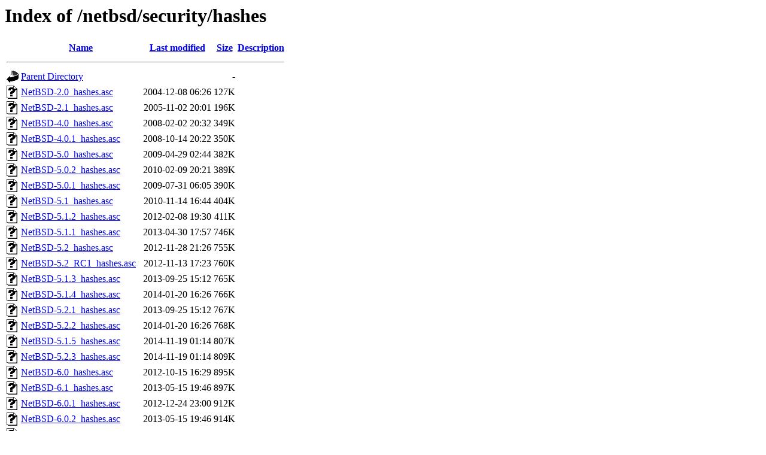

--- FILE ---
content_type: text/html;charset=UTF-8
request_url: https://ftp.rrzn.uni-hannover.de/netbsd/security/hashes/?C=S;O=A
body_size: 1635
content:
<!DOCTYPE HTML PUBLIC "-//W3C//DTD HTML 3.2 Final//EN">
<html>
 <head>
  <title>Index of /netbsd/security/hashes</title>
 </head>
 <body>
<h1>Index of /netbsd/security/hashes</h1>
  <table>
   <tr><th valign="top"><img src="/icons/blank.gif" alt="[ICO]"></th><th><a href="?C=N;O=A">Name</a></th><th><a href="?C=M;O=A">Last modified</a></th><th><a href="?C=S;O=D">Size</a></th><th><a href="?C=D;O=A">Description</a></th></tr>
   <tr><th colspan="5"><hr></th></tr>
<tr><td valign="top"><img src="/icons/back.gif" alt="[PARENTDIR]"></td><td><a href="/netbsd/security/">Parent Directory</a></td><td>&nbsp;</td><td align="right">  - </td><td>&nbsp;</td></tr>
<tr><td valign="top"><img src="/icons/unknown.gif" alt="[   ]"></td><td><a href="NetBSD-2.0_hashes.asc">NetBSD-2.0_hashes.asc</a></td><td align="right">2004-12-08 06:26  </td><td align="right">127K</td><td>&nbsp;</td></tr>
<tr><td valign="top"><img src="/icons/unknown.gif" alt="[   ]"></td><td><a href="NetBSD-2.1_hashes.asc">NetBSD-2.1_hashes.asc</a></td><td align="right">2005-11-02 20:01  </td><td align="right">196K</td><td>&nbsp;</td></tr>
<tr><td valign="top"><img src="/icons/unknown.gif" alt="[   ]"></td><td><a href="NetBSD-4.0_hashes.asc">NetBSD-4.0_hashes.asc</a></td><td align="right">2008-02-02 20:32  </td><td align="right">349K</td><td>&nbsp;</td></tr>
<tr><td valign="top"><img src="/icons/unknown.gif" alt="[   ]"></td><td><a href="NetBSD-4.0.1_hashes.asc">NetBSD-4.0.1_hashes.asc</a></td><td align="right">2008-10-14 20:22  </td><td align="right">350K</td><td>&nbsp;</td></tr>
<tr><td valign="top"><img src="/icons/unknown.gif" alt="[   ]"></td><td><a href="NetBSD-5.0_hashes.asc">NetBSD-5.0_hashes.asc</a></td><td align="right">2009-04-29 02:44  </td><td align="right">382K</td><td>&nbsp;</td></tr>
<tr><td valign="top"><img src="/icons/unknown.gif" alt="[   ]"></td><td><a href="NetBSD-5.0.2_hashes.asc">NetBSD-5.0.2_hashes.asc</a></td><td align="right">2010-02-09 20:21  </td><td align="right">389K</td><td>&nbsp;</td></tr>
<tr><td valign="top"><img src="/icons/unknown.gif" alt="[   ]"></td><td><a href="NetBSD-5.0.1_hashes.asc">NetBSD-5.0.1_hashes.asc</a></td><td align="right">2009-07-31 06:05  </td><td align="right">390K</td><td>&nbsp;</td></tr>
<tr><td valign="top"><img src="/icons/unknown.gif" alt="[   ]"></td><td><a href="NetBSD-5.1_hashes.asc">NetBSD-5.1_hashes.asc</a></td><td align="right">2010-11-14 16:44  </td><td align="right">404K</td><td>&nbsp;</td></tr>
<tr><td valign="top"><img src="/icons/unknown.gif" alt="[   ]"></td><td><a href="NetBSD-5.1.2_hashes.asc">NetBSD-5.1.2_hashes.asc</a></td><td align="right">2012-02-08 19:30  </td><td align="right">411K</td><td>&nbsp;</td></tr>
<tr><td valign="top"><img src="/icons/unknown.gif" alt="[   ]"></td><td><a href="NetBSD-5.1.1_hashes.asc">NetBSD-5.1.1_hashes.asc</a></td><td align="right">2013-04-30 17:57  </td><td align="right">746K</td><td>&nbsp;</td></tr>
<tr><td valign="top"><img src="/icons/unknown.gif" alt="[   ]"></td><td><a href="NetBSD-5.2_hashes.asc">NetBSD-5.2_hashes.asc</a></td><td align="right">2012-11-28 21:26  </td><td align="right">755K</td><td>&nbsp;</td></tr>
<tr><td valign="top"><img src="/icons/unknown.gif" alt="[   ]"></td><td><a href="NetBSD-5.2_RC1_hashes.asc">NetBSD-5.2_RC1_hashes.asc</a></td><td align="right">2012-11-13 17:23  </td><td align="right">760K</td><td>&nbsp;</td></tr>
<tr><td valign="top"><img src="/icons/unknown.gif" alt="[   ]"></td><td><a href="NetBSD-5.1.3_hashes.asc">NetBSD-5.1.3_hashes.asc</a></td><td align="right">2013-09-25 15:12  </td><td align="right">765K</td><td>&nbsp;</td></tr>
<tr><td valign="top"><img src="/icons/unknown.gif" alt="[   ]"></td><td><a href="NetBSD-5.1.4_hashes.asc">NetBSD-5.1.4_hashes.asc</a></td><td align="right">2014-01-20 16:26  </td><td align="right">766K</td><td>&nbsp;</td></tr>
<tr><td valign="top"><img src="/icons/unknown.gif" alt="[   ]"></td><td><a href="NetBSD-5.2.1_hashes.asc">NetBSD-5.2.1_hashes.asc</a></td><td align="right">2013-09-25 15:12  </td><td align="right">767K</td><td>&nbsp;</td></tr>
<tr><td valign="top"><img src="/icons/unknown.gif" alt="[   ]"></td><td><a href="NetBSD-5.2.2_hashes.asc">NetBSD-5.2.2_hashes.asc</a></td><td align="right">2014-01-20 16:26  </td><td align="right">768K</td><td>&nbsp;</td></tr>
<tr><td valign="top"><img src="/icons/unknown.gif" alt="[   ]"></td><td><a href="NetBSD-5.1.5_hashes.asc">NetBSD-5.1.5_hashes.asc</a></td><td align="right">2014-11-19 01:14  </td><td align="right">807K</td><td>&nbsp;</td></tr>
<tr><td valign="top"><img src="/icons/unknown.gif" alt="[   ]"></td><td><a href="NetBSD-5.2.3_hashes.asc">NetBSD-5.2.3_hashes.asc</a></td><td align="right">2014-11-19 01:14  </td><td align="right">809K</td><td>&nbsp;</td></tr>
<tr><td valign="top"><img src="/icons/unknown.gif" alt="[   ]"></td><td><a href="NetBSD-6.0_hashes.asc">NetBSD-6.0_hashes.asc</a></td><td align="right">2012-10-15 16:29  </td><td align="right">895K</td><td>&nbsp;</td></tr>
<tr><td valign="top"><img src="/icons/unknown.gif" alt="[   ]"></td><td><a href="NetBSD-6.1_hashes.asc">NetBSD-6.1_hashes.asc</a></td><td align="right">2013-05-15 19:46  </td><td align="right">897K</td><td>&nbsp;</td></tr>
<tr><td valign="top"><img src="/icons/unknown.gif" alt="[   ]"></td><td><a href="NetBSD-6.0.1_hashes.asc">NetBSD-6.0.1_hashes.asc</a></td><td align="right">2012-12-24 23:00  </td><td align="right">912K</td><td>&nbsp;</td></tr>
<tr><td valign="top"><img src="/icons/unknown.gif" alt="[   ]"></td><td><a href="NetBSD-6.0.2_hashes.asc">NetBSD-6.0.2_hashes.asc</a></td><td align="right">2013-05-15 19:46  </td><td align="right">914K</td><td>&nbsp;</td></tr>
<tr><td valign="top"><img src="/icons/unknown.gif" alt="[   ]"></td><td><a href="NetBSD-6.0_RC2_hashes">NetBSD-6.0_RC2_hashes</a></td><td align="right">2012-09-20 02:02  </td><td align="right">925K</td><td>&nbsp;</td></tr>
<tr><td valign="top"><img src="/icons/unknown.gif" alt="[   ]"></td><td><a href="NetBSD-6.0_RC2_hashes.asc">NetBSD-6.0_RC2_hashes.asc</a></td><td align="right">2012-09-20 02:02  </td><td align="right">926K</td><td>&nbsp;</td></tr>
<tr><td valign="top"><img src="/icons/unknown.gif" alt="[   ]"></td><td><a href="NetBSD-6.1_RC1_hashes.asc">NetBSD-6.1_RC1_hashes.asc</a></td><td align="right">2013-02-20 21:08  </td><td align="right">927K</td><td>&nbsp;</td></tr>
<tr><td valign="top"><img src="/icons/unknown.gif" alt="[   ]"></td><td><a href="NetBSD-6.1_RC2_hashes.asc">NetBSD-6.1_RC2_hashes.asc</a></td><td align="right">2013-03-17 18:51  </td><td align="right">927K</td><td>&nbsp;</td></tr>
<tr><td valign="top"><img src="/icons/unknown.gif" alt="[   ]"></td><td><a href="NetBSD-6.1_RC4_hashes.asc">NetBSD-6.1_RC4_hashes.asc</a></td><td align="right">2013-04-30 17:00  </td><td align="right">927K</td><td>&nbsp;</td></tr>
<tr><td valign="top"><img src="/icons/unknown.gif" alt="[   ]"></td><td><a href="NetBSD-6.1.3_hashes.asc">NetBSD-6.1.3_hashes.asc</a></td><td align="right">2014-01-20 16:26  </td><td align="right">936K</td><td>&nbsp;</td></tr>
<tr><td valign="top"><img src="/icons/unknown.gif" alt="[   ]"></td><td><a href="NetBSD-6.1.2_hashes.asc">NetBSD-6.1.2_hashes.asc</a></td><td align="right">2013-09-29 14:15  </td><td align="right">937K</td><td>&nbsp;</td></tr>
<tr><td valign="top"><img src="/icons/unknown.gif" alt="[   ]"></td><td><a href="NetBSD-6.0.3_hashes.asc">NetBSD-6.0.3_hashes.asc</a></td><td align="right">2013-09-29 14:13  </td><td align="right">937K</td><td>&nbsp;</td></tr>
<tr><td valign="top"><img src="/icons/unknown.gif" alt="[   ]"></td><td><a href="NetBSD-6.0.4_hashes.asc">NetBSD-6.0.4_hashes.asc</a></td><td align="right">2014-01-20 22:45  </td><td align="right">937K</td><td>&nbsp;</td></tr>
<tr><td valign="top"><img src="/icons/unknown.gif" alt="[   ]"></td><td><a href="NetBSD-6.1.1_hashes.asc">NetBSD-6.1.1_hashes.asc</a></td><td align="right">2013-08-17 19:59  </td><td align="right">1.0M</td><td>&nbsp;</td></tr>
<tr><td valign="top"><img src="/icons/unknown.gif" alt="[   ]"></td><td><a href="NetBSD-6.1.4_hashes.asc">NetBSD-6.1.4_hashes.asc</a></td><td align="right">2014-04-17 20:29  </td><td align="right">1.0M</td><td>&nbsp;</td></tr>
<tr><td valign="top"><img src="/icons/unknown.gif" alt="[   ]"></td><td><a href="NetBSD-6.0.5_hashes.asc">NetBSD-6.0.5_hashes.asc</a></td><td align="right">2014-04-17 20:29  </td><td align="right">1.0M</td><td>&nbsp;</td></tr>
<tr><td valign="top"><img src="/icons/unknown.gif" alt="[   ]"></td><td><a href="NetBSD-6.1.5_hashes.asc">NetBSD-6.1.5_hashes.asc</a></td><td align="right">2014-10-21 06:48  </td><td align="right">1.0M</td><td>&nbsp;</td></tr>
<tr><td valign="top"><img src="/icons/unknown.gif" alt="[   ]"></td><td><a href="NetBSD-6.0.6_hashes.asc">NetBSD-6.0.6_hashes.asc</a></td><td align="right">2014-10-21 20:57  </td><td align="right">1.0M</td><td>&nbsp;</td></tr>
<tr><td valign="top"><img src="/icons/unknown.gif" alt="[   ]"></td><td><a href="NetBSD-6.0_RC1_hashes">NetBSD-6.0_RC1_hashes</a></td><td align="right">2012-08-23 16:03  </td><td align="right">1.0M</td><td>&nbsp;</td></tr>
<tr><td valign="top"><img src="/icons/unknown.gif" alt="[   ]"></td><td><a href="NetBSD-6.0_RC1_hashes.asc">NetBSD-6.0_RC1_hashes.asc</a></td><td align="right">2012-09-04 14:48  </td><td align="right">1.0M</td><td>&nbsp;</td></tr>
<tr><td valign="top"><img src="/icons/unknown.gif" alt="[   ]"></td><td><a href="NetBSD-7.0_RC3_hashes.asc">NetBSD-7.0_RC3_hashes.asc</a></td><td align="right">2015-08-13 01:01  </td><td align="right">1.2M</td><td>&nbsp;</td></tr>
<tr><td valign="top"><img src="/icons/unknown.gif" alt="[   ]"></td><td><a href="NetBSD-7.0_hashes.asc">NetBSD-7.0_hashes.asc</a></td><td align="right">2015-09-27 16:47  </td><td align="right">1.2M</td><td>&nbsp;</td></tr>
<tr><td valign="top"><img src="/icons/unknown.gif" alt="[   ]"></td><td><a href="NetBSD-7.0.1_hashes.asc">NetBSD-7.0.1_hashes.asc</a></td><td align="right">2016-05-23 19:56  </td><td align="right">1.2M</td><td>&nbsp;</td></tr>
<tr><td valign="top"><img src="/icons/unknown.gif" alt="[   ]"></td><td><a href="NetBSD-8.0_RC1_hashes.asc">NetBSD-8.0_RC1_hashes.asc</a></td><td align="right">2018-04-25 11:49  </td><td align="right">1.2M</td><td>&nbsp;</td></tr>
<tr><td valign="top"><img src="/icons/unknown.gif" alt="[   ]"></td><td><a href="NetBSD-7.2_hashes.asc">NetBSD-7.2_hashes.asc</a></td><td align="right">2018-08-30 16:46  </td><td align="right">1.2M</td><td>&nbsp;</td></tr>
<tr><td valign="top"><img src="/icons/unknown.gif" alt="[   ]"></td><td><a href="NetBSD-7.1_hashes.asc">NetBSD-7.1_hashes.asc</a></td><td align="right">2017-03-14 01:18  </td><td align="right">1.2M</td><td>&nbsp;</td></tr>
<tr><td valign="top"><img src="/icons/unknown.gif" alt="[   ]"></td><td><a href="NetBSD-7.1.1_hashes.asc">NetBSD-7.1.1_hashes.asc</a></td><td align="right">2017-12-31 20:38  </td><td align="right">1.3M</td><td>&nbsp;</td></tr>
<tr><td valign="top"><img src="/icons/unknown.gif" alt="[   ]"></td><td><a href="NetBSD-7.1.2_hashes.asc">NetBSD-7.1.2_hashes.asc</a></td><td align="right">2018-03-17 16:09  </td><td align="right">1.3M</td><td>&nbsp;</td></tr>
<tr><td valign="top"><img src="/icons/unknown.gif" alt="[   ]"></td><td><a href="NetBSD-7.0.2_hashes.asc">NetBSD-7.0.2_hashes.asc</a></td><td align="right">2016-10-24 20:59  </td><td align="right">1.3M</td><td>&nbsp;</td></tr>
<tr><td valign="top"><img src="/icons/unknown.gif" alt="[   ]"></td><td><a href="NetBSD-8.1_RC1_hashes.asc">NetBSD-8.1_RC1_hashes.asc</a></td><td align="right">2019-05-16 12:35  </td><td align="right">1.3M</td><td>&nbsp;</td></tr>
<tr><td valign="top"><img src="/icons/unknown.gif" alt="[   ]"></td><td><a href="NetBSD-7.0_RC1_hashes.asc">NetBSD-7.0_RC1_hashes.asc</a></td><td align="right">2015-06-25 15:30  </td><td align="right">1.3M</td><td>&nbsp;</td></tr>
<tr><td valign="top"><img src="/icons/unknown.gif" alt="[   ]"></td><td><a href="NetBSD-8.0_hashes.asc">NetBSD-8.0_hashes.asc</a></td><td align="right">2018-07-18 19:30  </td><td align="right">1.3M</td><td>&nbsp;</td></tr>
<tr><td valign="top"><img src="/icons/unknown.gif" alt="[   ]"></td><td><a href="NetBSD-7.0_RC2_hashes.asc">NetBSD-7.0_RC2_hashes.asc</a></td><td align="right">2015-07-26 23:57  </td><td align="right">1.3M</td><td>&nbsp;</td></tr>
<tr><td valign="top"><img src="/icons/unknown.gif" alt="[   ]"></td><td><a href="NetBSD-8.1_hashes.asc">NetBSD-8.1_hashes.asc</a></td><td align="right">2022-01-22 19:29  </td><td align="right">1.3M</td><td>&nbsp;</td></tr>
<tr><td valign="top"><img src="/icons/unknown.gif" alt="[   ]"></td><td><a href="NetBSD-8.2_hashes.asc">NetBSD-8.2_hashes.asc</a></td><td align="right">2020-04-01 14:38  </td><td align="right">1.3M</td><td>&nbsp;</td></tr>
<tr><td valign="top"><img src="/icons/unknown.gif" alt="[   ]"></td><td><a href="NetBSD-8.3_hashes.asc">NetBSD-8.3_hashes.asc</a></td><td align="right">2024-05-07 15:35  </td><td align="right">1.3M</td><td>&nbsp;</td></tr>
<tr><td valign="top"><img src="/icons/unknown.gif" alt="[   ]"></td><td><a href="NetBSD-10.0_hashes.asc">NetBSD-10.0_hashes.asc</a></td><td align="right">2024-03-30 14:22  </td><td align="right">1.3M</td><td>&nbsp;</td></tr>
<tr><td valign="top"><img src="/icons/unknown.gif" alt="[   ]"></td><td><a href="NetBSD-10.1_hashes.asc">NetBSD-10.1_hashes.asc</a></td><td align="right">2024-12-18 15:40  </td><td align="right">1.3M</td><td>&nbsp;</td></tr>
<tr><td valign="top"><img src="/icons/unknown.gif" alt="[   ]"></td><td><a href="NetBSD-10.0_RC2_hashes.asc">NetBSD-10.0_RC2_hashes.asc</a></td><td align="right">2024-01-04 08:16  </td><td align="right">1.4M</td><td>&nbsp;</td></tr>
<tr><td valign="top"><img src="/icons/unknown.gif" alt="[   ]"></td><td><a href="NetBSD-10.0_RC3_hashes.asc">NetBSD-10.0_RC3_hashes.asc</a></td><td align="right">2024-01-17 17:34  </td><td align="right">1.4M</td><td>&nbsp;</td></tr>
<tr><td valign="top"><img src="/icons/unknown.gif" alt="[   ]"></td><td><a href="NetBSD-10.0_RC1_hashes.asc">NetBSD-10.0_RC1_hashes.asc</a></td><td align="right">2023-11-07 16:19  </td><td align="right">1.4M</td><td>&nbsp;</td></tr>
<tr><td valign="top"><img src="/icons/unknown.gif" alt="[   ]"></td><td><a href="NetBSD-10.0_RC6_hashes.asc">NetBSD-10.0_RC6_hashes.asc</a></td><td align="right">2024-03-13 20:13  </td><td align="right">1.4M</td><td>&nbsp;</td></tr>
<tr><td valign="top"><img src="/icons/unknown.gif" alt="[   ]"></td><td><a href="NetBSD-10.0_RC4_hashes.asc">NetBSD-10.0_RC4_hashes.asc</a></td><td align="right">2024-02-07 15:30  </td><td align="right">1.4M</td><td>&nbsp;</td></tr>
<tr><td valign="top"><img src="/icons/unknown.gif" alt="[   ]"></td><td><a href="NetBSD-10.0_RC5_hashes.asc">NetBSD-10.0_RC5_hashes.asc</a></td><td align="right">2024-02-28 17:55  </td><td align="right">1.4M</td><td>&nbsp;</td></tr>
<tr><td valign="top"><img src="/icons/unknown.gif" alt="[   ]"></td><td><a href="NetBSD-8.0_RC2_hashes.asc">NetBSD-8.0_RC2_hashes.asc</a></td><td align="right">2018-06-26 18:01  </td><td align="right">1.5M</td><td>&nbsp;</td></tr>
<tr><td valign="top"><img src="/icons/unknown.gif" alt="[   ]"></td><td><a href="NetBSD-9.0_hashes.asc">NetBSD-9.0_hashes.asc</a></td><td align="right">2020-02-15 14:32  </td><td align="right">1.6M</td><td>&nbsp;</td></tr>
<tr><td valign="top"><img src="/icons/unknown.gif" alt="[   ]"></td><td><a href="NetBSD-9.1_hashes.asc">NetBSD-9.1_hashes.asc</a></td><td align="right">2020-10-20 13:24  </td><td align="right">1.6M</td><td>&nbsp;</td></tr>
<tr><td valign="top"><img src="/icons/unknown.gif" alt="[   ]"></td><td><a href="NetBSD-9.2_hashes.asc">NetBSD-9.2_hashes.asc</a></td><td align="right">2021-05-17 16:03  </td><td align="right">1.6M</td><td>&nbsp;</td></tr>
<tr><td valign="top"><img src="/icons/unknown.gif" alt="[   ]"></td><td><a href="NetBSD-9.0_RC1_hashes.asc">NetBSD-9.0_RC1_hashes.asc</a></td><td align="right">2019-11-29 14:43  </td><td align="right">1.6M</td><td>&nbsp;</td></tr>
<tr><td valign="top"><img src="/icons/unknown.gif" alt="[   ]"></td><td><a href="NetBSD-9.3_hashes.asc">NetBSD-9.3_hashes.asc</a></td><td align="right">2022-08-06 11:46  </td><td align="right">1.6M</td><td>&nbsp;</td></tr>
<tr><td valign="top"><img src="/icons/unknown.gif" alt="[   ]"></td><td><a href="NetBSD-9.4_hashes.asc">NetBSD-9.4_hashes.asc</a></td><td align="right">2024-04-22 20:26  </td><td align="right">1.6M</td><td>&nbsp;</td></tr>
<tr><td valign="top"><img src="/icons/unknown.gif" alt="[   ]"></td><td><a href="NetBSD-9.0_RC2_hashes.asc">NetBSD-9.0_RC2_hashes.asc</a></td><td align="right">2020-02-02 16:27  </td><td align="right">1.7M</td><td>&nbsp;</td></tr>
   <tr><th colspan="5"><hr></th></tr>
</table>
</body></html>
